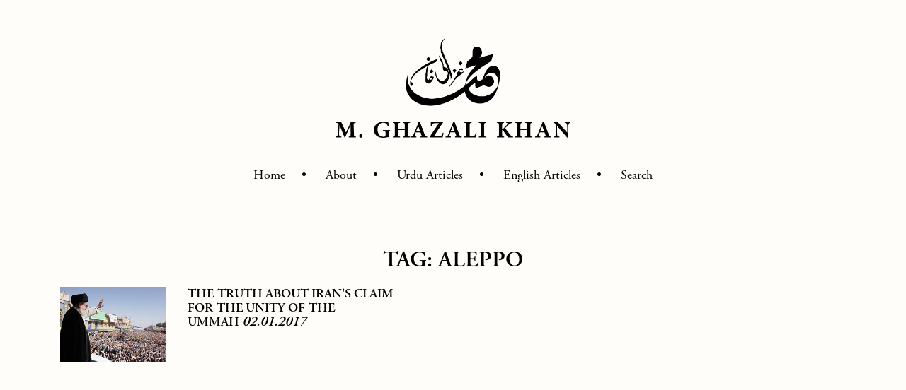

--- FILE ---
content_type: text/css
request_url: https://www.ghazalikhan.com/wp-content/themes/mghazalikhan/assets/futura/style.css?ver=6.9
body_size: -56
content:
@font-face {
    font-family: 'Futura';
    font-style: normal;
    font-weight: normal;
    src: url('Futura-Boo.otf') format('opentype'),
        url('Futura-Boo.woff') format('woff'),
        url('Futura-Boo.woff2') format('woff2'),
        url('Futura-Boo.svg') format('svg');
}

--- FILE ---
content_type: text/javascript
request_url: https://www.ghazalikhan.com/wp-content/themes/mghazalikhan/js/lazyLoad.js?ver=6.9
body_size: 198
content:
document.addEventListener('DOMContentLoaded', function() {
    if ('IntersectionObserver' in window) {
        var options = {
            root: null,
            rootMargin: '0px',
            threshold: 0
        }
        var lazyLoad = function(entries, observer) {
            entries.forEach(function(entry) {
                if (entry.isIntersecting) {
                    entry.target.src=entry.target.getAttribute('data-src');
                    entry.target.srcset=entry.target.getAttribute('data-srcset');
                    entry.target.classList.remove('lazyLoadItem');
                    entry.target.classList.remove('lazyLoadItem');
                    lazyLoadObserver.unobserve(entry.target);
                }
            })
        }
        var lazyLoadObserver = new IntersectionObserver(lazyLoad, options);
        var targets = document.querySelectorAll("img.lazyLoadItem");
        targets.forEach(function(target) {
            lazyLoadObserver.observe(target);
        })
    } else {
        jQuery("img.lazyLoadItem").each(function() {
            this.src=this.getAttribute('data-src');
            this.classList.remove('lazyLoadItem');
            this.classList.remove('lazyLoadItem');
        });
    }
})

